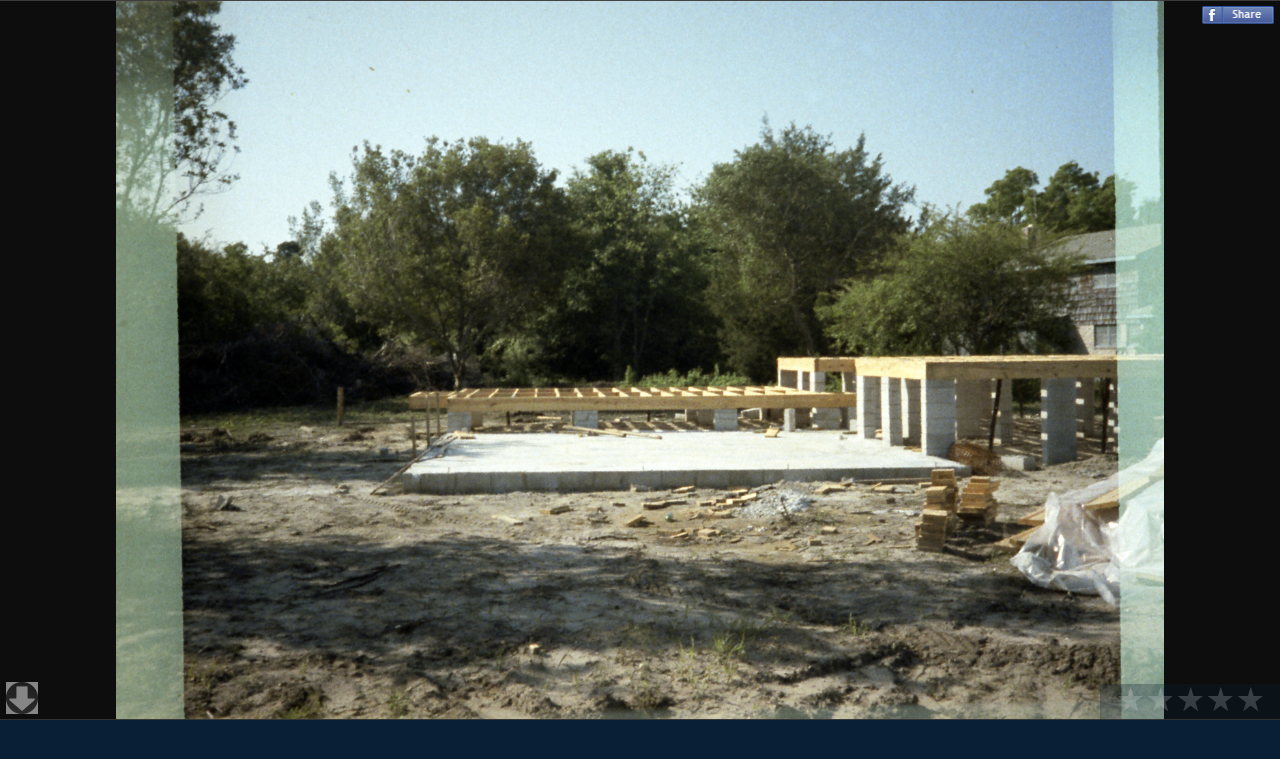

--- FILE ---
content_type: text/html; charset=UTF-8
request_url: https://photosfrommyfather.com/1970s-DC-Harbor-Place-Misc-7.html?g=3&i=52
body_size: 13674
content:
<!doctype html>
<!--[if lt IE 7]> <html class="no-js lt-ie9 lt-ie8 lt-ie7" lang="en"> <![endif]-->
<!--[if IE 7]>    <html class="no-js lt-ie9 lt-ie8" lang="en"> <![endif]-->
<!--[if IE 8]>    <html class="no-js lt-ie9" lang="en"> <![endif]-->
<!--[if gt IE 8]><!--> <html class="no-js" lang="en"> <!--<![endif]-->
<head>
	<meta charset="utf-8">
<!--	<meta http-equiv="X-UA-Compatible" content="IE=edge,chrome=1"> -->
<title>1970s DC Harbor Place Misc — January 1970 — Photography of Thomas Lee Read</title>
<meta name="keywords" content="photography read charleston archive">
<meta name="description" content="">
<meta name="viewport" content="width=device-width, initial-scale=1.0">
<meta name="format-detection" content="telephone=no">
<base href="/">
<link rel="stylesheet" href="style.css?d=1502569313">
<link rel="stylesheet" href="scripts/swipebox.min.css">
<link rel="stylesheet" href="scripts/jquery.tagit.css">
<link rel="stylesheet" href="//ajax.googleapis.com/ajax/libs/jqueryui/1.10.1/themes/flick/jquery-ui.min.css">
<script src="//ajax.googleapis.com/ajax/libs/jquery/1.10.2/jquery.min.js"></script>
<script src="//ajax.googleapis.com/ajax/libs/jqueryui/1.10.3/jquery-ui.min.js"></script>
<script src="scripts/jquery.swipebox.min.js"></script>
<script src="scripts/jquery.cookie.js"></script>
<script src="scripts/tag-it.min.js"></script>
<script src="scripts/jquery.lazyload.min.js"></script>
<script src="scripts/scripts.js?d=1567378179"></script>
</head>
<body id="page_7" class="tmpl-0 content_before wrapper_after">
<script>
  (function(i,s,o,g,r,a,m){i['GoogleAnalyticsObject']=r;i[r]=i[r]||function(){
  (i[r].q=i[r].q||[]).push(arguments)},i[r].l=1*new Date();a=s.createElement(o),
  m=s.getElementsByTagName(o)[0];a.async=1;a.src=g;m.parentNode.insertBefore(a,m)
  })(window,document,'script','//www.google-analytics.com/analytics.js','ga');

  ga('create', 'UA-394992-78', 'photosfrommyfather.com');
  ga('require', 'displayfeatures');
  ga('send', 'pageview');

</script>
<!--[if lt IE 7]><p class=chromeframe>Your browser is <em>ancient!</em> <a href="http://browsehappy.com/">Upgrade to a different browser</a> or <a href="http://www.google.com/chromeframe/?redirect=true">install Google Chrome Frame</a> to experience this site.</p><![endif]-->
<div id="wrapper" class="group">
<div id="content_before">
<div class="main_block"><ul id="wrap_1" class="nav ct_510"><li id="node_4" class="n0 t98"><div class="user_content"><h1><a href="../">Photography of Thomas Lee Read</a></h1></div></li><li id="node_11" class="n1 t0"><a href="All-Photo-Sets-11.html" title="All Photo Sets">All Photo Sets</a></li><li id="node_13" class="n2 t0"><a href="Video-13.html" title="Video">Video</a></li><li id="node_12" class="n3 t98"><form action="Results" method="get"><input id="search" name="term" size="20" type="text" placeholder="search" value="" /></form></li><li id="node_9" class="n508 t98"><p id="current">January 1, 1970 — 1970s DC Harbor Place Misc</p><a href="New-Years-Party-7.html?g=181#content" id="prev" title="New Years Party">&lt; Prev</a><a href="Misc-Portraits-7.html?g=242#content" id="next" title="Misc Portraits">Next &gt;</a><div id="buttons"><a href="#" id="login">Login</a></div>
</li><li id="node_8" class="n509 t98"><a class="fb-share-button" href="https://www.facebook.com/sharer/sharer.php?u=//photosfrommyfather.com/1970s-DC-Harbor-Place-Misc-7.html?g=3&i=52" onclick="window.open(this.href,'fbshare','width=600,height=500');return false;"><img src="images/facebook-share.png" alt="Share on Facebook"></a></li></ul></div>
</div>
<div id="container"><div id="content">

<div id="gallery" data-gid="3" data-name="1970s DC Harbor Place Misc" data-group_date="1/1/1970"><a href="images/1536/001/1970s_DC_Harbor_Place_Misc/04220_tn_13acpgana25577.jpg" class="sw" title=""><img src="images/trans.png" data-original="images/288/001/1970s_DC_Harbor_Place_Misc/04220_tn_13acpgana25577.jpg" class="lazy" id="img_45" alt="" width="211" height="160" data-n="0" data-id="45" data-rid="45" data-gid="3" data-location="" data-rating="0" data-date_taken="" data-tags=""></a>
<a href="images/1536/001/1970s_DC_Harbor_Place_Misc/04221_tn_13acpgana25578.jpg" class="sw" title=""><img src="images/trans.png" data-original="images/288/001/1970s_DC_Harbor_Place_Misc/04221_tn_13acpgana25578.jpg" class="lazy" id="img_46" alt="" width="241" height="160" data-n="1" data-id="46" data-rid="46" data-gid="3" data-location="" data-rating="0" data-date_taken="" data-tags=""></a>
<a href="images/1536/001/1970s_DC_Harbor_Place_Misc/04222_tn_13acpgana25579_r.jpg" class="sw" title=""><img src="images/trans.png" data-original="images/288/001/1970s_DC_Harbor_Place_Misc/04222_tn_13acpgana25579_r.jpg" class="lazy" id="img_47" alt="" width="235" height="160" data-n="2" data-id="47" data-rid="47" data-gid="3" data-location="" data-rating="0" data-date_taken="" data-tags=""></a>
<a href="images/1536/001/1970s_DC_Harbor_Place_Misc/04223_tn_13acpgana25580.jpg" class="sw" title=""><img src="images/trans.png" data-original="images/288/001/1970s_DC_Harbor_Place_Misc/04223_tn_13acpgana25580.jpg" class="lazy" id="img_48" alt="" width="224" height="160" data-n="3" data-id="48" data-rid="48" data-gid="3" data-location="" data-rating="0" data-date_taken="" data-tags=""></a>
<a href="images/1536/001/1970s_DC_Harbor_Place_Misc/04224_tn_13acpgana25581.jpg" class="sw" title=""><img src="images/trans.png" data-original="images/288/001/1970s_DC_Harbor_Place_Misc/04224_tn_13acpgana25581.jpg" class="lazy" id="img_49" alt="" width="207" height="160" data-n="4" data-id="49" data-rid="49" data-gid="3" data-location="" data-rating="0" data-date_taken="" data-tags=""></a>
<a href="images/1536/001/1970s_DC_Harbor_Place_Misc/04225_tn_13acpgana25582_r.jpg" class="sw" title=""><img src="images/trans.png" data-original="images/288/001/1970s_DC_Harbor_Place_Misc/04225_tn_13acpgana25582_r.jpg" class="lazy" id="img_50" alt="" width="240" height="160" data-n="5" data-id="50" data-rid="50" data-gid="3" data-location="" data-rating="0" data-date_taken="" data-tags=""></a>
<a href="images/1536/001/1970s_DC_Harbor_Place_Misc/04226_tn_13acpgana25583_r.jpg" class="sw" title=""><img src="images/trans.png" data-original="images/288/001/1970s_DC_Harbor_Place_Misc/04226_tn_13acpgana25583_r.jpg" class="lazy" id="img_51" alt="" width="231" height="160" data-n="6" data-id="51" data-rid="51" data-gid="3" data-location="" data-rating="0" data-date_taken="" data-tags=""></a>
<a href="images/1536/001/1970s_DC_Harbor_Place_Misc/04227_tn_13acpgana25584_r.jpg" class="sw current" title=""><img src="images/trans.png" data-original="images/288/001/1970s_DC_Harbor_Place_Misc/04227_tn_13acpgana25584_r.jpg" class="lazy" id="img_52" alt="" width="232" height="160" data-n="7" data-id="52" data-rid="52" data-gid="3" data-location="" data-rating="0" data-date_taken="" data-tags=""></a>
<a href="images/1536/001/1970s_DC_Harbor_Place_Misc/04228_tn_13acpgana25585_r.jpg" class="sw" title=""><img src="images/trans.png" data-original="images/288/001/1970s_DC_Harbor_Place_Misc/04228_tn_13acpgana25585_r.jpg" class="lazy" id="img_53" alt="" width="246" height="160" data-n="8" data-id="53" data-rid="53" data-gid="3" data-location="" data-rating="0" data-date_taken="" data-tags=""></a>
<a href="images/1536/001/1970s_DC_Harbor_Place_Misc/04229_tn_13acpgana25586_r.jpg" class="sw" title=""><img src="images/trans.png" data-original="images/288/001/1970s_DC_Harbor_Place_Misc/04229_tn_13acpgana25586_r.jpg" class="lazy" id="img_54" alt="" width="229" height="160" data-n="9" data-id="54" data-rid="54" data-gid="3" data-location="" data-rating="0" data-date_taken="" data-tags=""></a>
<a href="images/1536/001/1970s_DC_Harbor_Place_Misc/04230_tn_13acpgana25587_r.jpg" class="sw" title=""><img src="images/trans.png" data-original="images/288/001/1970s_DC_Harbor_Place_Misc/04230_tn_13acpgana25587_r.jpg" class="lazy" id="img_55" alt="" width="223" height="160" data-n="10" data-id="55" data-rid="55" data-gid="3" data-location="" data-rating="0" data-date_taken="" data-tags=""></a>
<a href="images/1536/001/1970s_DC_Harbor_Place_Misc/04231_tn_13acpgana25588_r.jpg" class="sw" title=""><img src="images/trans.png" data-original="images/288/001/1970s_DC_Harbor_Place_Misc/04231_tn_13acpgana25588_r.jpg" class="lazy" id="img_56" alt="" width="229" height="160" data-n="11" data-id="56" data-rid="56" data-gid="3" data-location="" data-rating="0" data-date_taken="" data-tags=""></a>
<a href="images/1536/001/1970s_DC_Harbor_Place_Misc/04232_tn_13acpgana25589.jpg" class="sw" title=""><img src="images/trans.png" data-original="images/288/001/1970s_DC_Harbor_Place_Misc/04232_tn_13acpgana25589.jpg" class="lazy" id="img_57" alt="" width="202" height="160" data-n="12" data-id="57" data-rid="57" data-gid="3" data-location="" data-rating="0" data-date_taken="" data-tags=""></a>
<a href="images/1536/001/1970s_DC_Harbor_Place_Misc/04233_tn_13acpgana25590_r.jpg" class="sw" title=""><img src="images/trans.png" data-original="images/288/001/1970s_DC_Harbor_Place_Misc/04233_tn_13acpgana25590_r.jpg" class="lazy" id="img_58" alt="" width="107" height="160" data-n="13" data-id="58" data-rid="58" data-gid="3" data-location="" data-rating="0" data-date_taken="" data-tags=""></a>
<a href="images/1536/001/1970s_DC_Harbor_Place_Misc/04234_tn_13acpgana25591_r.jpg" class="sw" title=""><img src="images/trans.png" data-original="images/288/001/1970s_DC_Harbor_Place_Misc/04234_tn_13acpgana25591_r.jpg" class="lazy" id="img_59" alt="" width="226" height="160" data-n="14" data-id="59" data-rid="59" data-gid="3" data-location="" data-rating="0" data-date_taken="" data-tags=""></a>
<a href="images/1536/001/1970s_DC_Harbor_Place_Misc/04235_tn_13acpgana25592_r.jpg" class="sw" title=""><img src="images/trans.png" data-original="images/288/001/1970s_DC_Harbor_Place_Misc/04235_tn_13acpgana25592_r.jpg" class="lazy" id="img_60" alt="" width="230" height="160" data-n="15" data-id="60" data-rid="60" data-gid="3" data-location="" data-rating="0" data-date_taken="" data-tags=""></a>
<a href="images/1536/001/1970s_DC_Harbor_Place_Misc/04236_tn_13acpgana25593_r.jpg" class="sw" title=""><img src="images/trans.png" data-original="images/288/001/1970s_DC_Harbor_Place_Misc/04236_tn_13acpgana25593_r.jpg" class="lazy" id="img_61" alt="" width="236" height="160" data-n="16" data-id="61" data-rid="61" data-gid="3" data-location="" data-rating="0" data-date_taken="" data-tags=""></a>
<a href="images/1536/001/1970s_DC_Harbor_Place_Misc/04237_tn_13acpgana25594_r.jpg" class="sw" title=""><img src="images/trans.png" data-original="images/288/001/1970s_DC_Harbor_Place_Misc/04237_tn_13acpgana25594_r.jpg" class="lazy" id="img_62" alt="" width="237" height="160" data-n="17" data-id="62" data-rid="62" data-gid="3" data-location="" data-rating="0" data-date_taken="" data-tags=""></a>
<a href="images/1536/001/1970s_DC_Harbor_Place_Misc/04238_tn_13acpgana25595_r.jpg" class="sw" title=""><img src="images/trans.png" data-original="images/288/001/1970s_DC_Harbor_Place_Misc/04238_tn_13acpgana25595_r.jpg" class="lazy" id="img_63" alt="" width="237" height="160" data-n="18" data-id="63" data-rid="63" data-gid="3" data-location="" data-rating="0" data-date_taken="" data-tags=""></a>
<a href="images/1536/001/1970s_DC_Harbor_Place_Misc/04239_tn_13acpgana25596.jpg" class="sw" title=""><img src="images/trans.png" data-original="images/288/001/1970s_DC_Harbor_Place_Misc/04239_tn_13acpgana25596.jpg" class="lazy" id="img_64" alt="" width="209" height="160" data-n="19" data-id="64" data-rid="64" data-gid="3" data-location="" data-rating="0" data-date_taken="" data-tags=""></a>
<a href="images/1536/001/1970s_DC_Harbor_Place_Misc/04240_tn_13acpgana25597.jpg" class="sw" title=""><img src="images/trans.png" data-original="images/288/001/1970s_DC_Harbor_Place_Misc/04240_tn_13acpgana25597.jpg" class="lazy" id="img_65" alt="" width="237" height="160" data-n="20" data-id="65" data-rid="65" data-gid="3" data-location="" data-rating="0" data-date_taken="" data-tags=""></a>
<a href="images/1536/001/1970s_DC_Harbor_Place_Misc/04241_tn_13acpgana25598_r.jpg" class="sw" title=""><img src="images/trans.png" data-original="images/288/001/1970s_DC_Harbor_Place_Misc/04241_tn_13acpgana25598_r.jpg" class="lazy" id="img_66" alt="" width="220" height="160" data-n="21" data-id="66" data-rid="66" data-gid="3" data-location="" data-rating="0" data-date_taken="" data-tags=""></a>
<a href="images/1536/001/1970s_DC_Harbor_Place_Misc/04242_tn_13acpgana25599_r.jpg" class="sw" title=""><img src="images/trans.png" data-original="images/288/001/1970s_DC_Harbor_Place_Misc/04242_tn_13acpgana25599_r.jpg" class="lazy" id="img_67" alt="" width="235" height="160" data-n="22" data-id="67" data-rid="67" data-gid="3" data-location="" data-rating="0" data-date_taken="" data-tags=""></a>
<a href="images/1536/001/1970s_DC_Harbor_Place_Misc/04243_tn_13acpgana25600_r.jpg" class="sw" title=""><img src="images/trans.png" data-original="images/288/001/1970s_DC_Harbor_Place_Misc/04243_tn_13acpgana25600_r.jpg" class="lazy" id="img_68" alt="" width="237" height="160" data-n="23" data-id="68" data-rid="68" data-gid="3" data-location="" data-rating="0" data-date_taken="" data-tags=""></a>

<p class="clear">&nbsp;</p>
</div>
</div>
</div>
</div>
<div id="wrapper_after">
<div class="main_block"><ul id="wrap_5" class="ct_1"><li id="node_6" class="n0 t98 last"><div class="user_content"><p class="center">&copy; Copyright 2016, The Estate of Thomas Lee Read, Sr.<br />All Rights Reserved. No Images May be Re-Used or Re-Destributed Without Written Permission.</p></div></li></ul></div>
</div>
</body>
</html>


--- FILE ---
content_type: text/css; charset=utf-8
request_url: https://photosfrommyfather.com/style.css?d=1502569313
body_size: 16454
content:
/* reset stylesheet defaults */
/* HTML5 Boilerplate  */

article, aside, details, figcaption, figure, footer, header, hgroup, nav, section { display: block; *zoom: 1; }
audio, canvas, video { display: inline-block; *display: inline; *zoom: 1; }
audio:not([controls]) { display: none; }
[hidden] { display: none; }

html { font-size: 100%; -webkit-text-size-adjust: 100%; -ms-text-size-adjust: 100%; }
html, button, input, select, textarea { font-family: "Lucida Grande", sans-serif; color: #222; }
body { margin: 0; font-size: 0.875em; line-height: 1.4; }

a {color: #eee }
a:visited {}
a:hover { color: #fff }
a:focus {}
a:hover, a:active { outline: 0; }
abbr[title] { border-bottom: 1px dotted; }
b, strong { font-weight: bold; }
blockquote { margin: 1em 40px; }
dfn { font-style: italic; }
hr { display: block; height: 1px; border: 0; border-top: 1px solid #ccc; margin: 1em 0; padding: 0; }
ins { background: #ff9; color: #000; text-decoration: none; }
mark { background: #ff0; color: #000; font-style: italic; font-weight: bold; }
pre, code, kbd, samp { font-family: monospace, serif; _font-family: 'courier new', monospace; font-size: 1em; }
pre { white-space: pre; white-space: pre-wrap; word-wrap: break-word; }

q { quotes: none; }
q:before, q:after { content: ""; content: none; }
small { font-size: 85%; }
sub, sup { font-size: 75%; line-height: 0; position: relative; vertical-align: baseline; }
sup { top: -0.5em; }
sub { bottom: -0.25em; }

ul, ol { margin: 1em 0; padding: 0 0 0 2em; }
dd { margin: 0 0 0 2em; }
nav ul, nav ol { list-style: none; list-style-image: none; margin: 0; padding: 0; }

img { border: 0; -ms-interpolation-mode: bicubic; vertical-align: middle; }
svg:not(:root) { overflow: hidden; }
figure { margin: 0; }

form { margin: 0; }
fieldset { border: 0; margin: 0; padding: 0; }

label { cursor: pointer; }
legend { border: 0; *margin-left: -7px; padding: 0; white-space: normal; }
button, input, select, textarea { font-size: 100%; margin: 0; vertical-align: baseline; *vertical-align: middle; }
button, input { line-height: normal; }
button, input[type="button"], input[type="reset"], input[type="submit"] { cursor: pointer; -webkit-appearance: button; *overflow: visible; }
button[disabled], input[disabled] { cursor: default; }
input[type="checkbox"], input[type="radio"] { box-sizing: border-box; padding: 0; *width: 13px; *height: 13px; }
input[type="search"] { -webkit-appearance: textfield; -moz-box-sizing: content-box; -webkit-box-sizing: content-box; box-sizing: content-box; }
input[type="search"]::-webkit-search-decoration, input[type="search"]::-webkit-search-cancel-button { -webkit-appearance: none; }
button::-moz-focus-inner, input::-moz-focus-inner { border: 0; padding: 0; }
textarea { overflow: auto; vertical-align: top; resize: vertical; }
input:valid, textarea:valid {  }
input:invalid, textarea:invalid { background-color: #f0dddd; }

table { border-collapse: collapse; border-spacing: 0; }
td { vertical-align: top; }

.group:after {
    content: ".";
    display: block;
    height: 0;
    clear: both;
    visibility: hidden;
}

.chromeframe { margin: 0.2em 0; background: #ccc; color: black; padding: 0.2em 0; }

/* END reset stylesheet defaults */

/* START OF SITE SPECIFIC CUSTOMIZATIONS */


body {
	color: #333;
 	background-color: #091f35;
	position: relative;
	font-family: 'Lucida Grande', 'Lucida Sans Unicode', verdana, sans-serif;
}

#wrapper {
	position: relative;
	margin: 0 auto;
	padding: 0;
}

div, ul, li {
	position: relative;
	*zoom: 1;
}

#content_before {
	position: fixed;
	z-index: 100;
}

#content_before:after {
    content: ".";
    display: block;
    height: 0;
    clear: both;
    visibility: hidden;
}

#container {
	z-index: 10;
	background-color: #e5e8ec;
}

#container:after {
    content: ".";
    display: block;
    height: 0;
    clear: both;
    visibility: hidden;
}

#content_left {
	overflow: hidden;
	z-index: 100;
}

#content_left:after {
    content: ".";
    display: block;
    height: 0;
    clear: both;
    visibility: hidden;
}

#content_right {
	overflow: hidden;
	z-index: 100;
}

#content_right:after {
    content: ".";
    display: block;
    height: 0;
    clear: both;
    visibility: hidden;
}

#content {
	z-index: 10;
}

#content:after {
    content: ".";
    display: block;
    height: 0;
    clear: both;
    visibility: hidden;
}

body.content_left #content {
}

body.content_right #content {}

body.content_both #content {}

#content_first {}

#content_last {}

#content_last:after {
    content: ".";
    display: block;
    height: 0;
    clear: both;
    visibility: hidden;
}

#content_after {
	clear: both;
}

#content_after:after {
    content: ".";
    display: block;
    height: 0;
    clear: both;
    visibility: hidden;
}

#wrapper_after {
	margin: 0 auto;
}

#wrapper_after:after {
    content: ".";
    display: block;
    height: 0;
    clear: both;
    visibility: hidden;
}

#content h1, #content h2, #content h3 {
	margin: 0 0 0.35em 0;
	line-height: 1.4em;
}

h1 {
	font-size: 1.5em;
}

h2 {
	font-size: 1.3em;
}

h3 {
	font-size: 1.1em;
}

#content p, #content blockquote {
	margin: 0 0 1em 0;
	padding: 0;
	color: #eee;
}

#content blockquote {
	padding-right: 2em;
	padding-left: 2em;
	font-style: italic;
}

#content ul {
	list-style-type: disc;
}

#content li {
}

#content li ul {
}

#content li ul li {
	list-style-type: circle;
}

#content_left p, #content_left p, #content_after p {
	padding-bottom: 0;
	line-height: 1.4;
}

#content_left ul {
	margin-left: 0;
	list-style: none;
	padding-bottom: 0;
}

#content_left li {
	padding-bottom: 0.5em;
	line-height: 1.4;
}

.hide {
	display: none;
}

.left {
	float: left;
	padding-right: 16px;
	padding-bottom: 8px;
}

.right {
	float: right;
	padding-left: 16px;
	padding-bottom: 8px;
}

.center {
	text-align: center;
}

.clear {
	clear: both;
	padding-top: 1.5em;
}

.error {
	color: #F00;
}

#wrapper #content p.el_last {
	float: none;
	clear: both;
	margin: 0;
	padding: 0;
	font-size: 1px;
	line-height: 1px;
}

form ul {
	padding: 0;
	list-style: none;
}

form li {
	display: block;
	padding: 0;
}

dt, dd {
}

fieldset {
	display: block;
	margin: 0;
	padding: 0;
	border: none;
}

form.contact {
	background-color: #ddd;
	border: 3px solid #e5e8ec;
	outline: 1px solid #999;
	padding: 12px;
	width: 500px;
	margin: 0 auto 20px 0;
}

form.contact fieldset {
	position: relative;
	width: 500px;
	margin: 10px auto 20px 0;
	padding: 0;
}

form.contact fieldset h2 {
	padding: 0;
}

form.contact fieldset p {
	font-size: 0.8em;
	font-style: italic;
	margin: 0.5em 0 0 0;
}

form fieldset li h3, form fieldset li p {
	padding: 0;
	margin: 0 0 0.375em 0;
}

form fieldset li h4 {
	color: #091f35;
	margin-bottom: 0.5em;
}

form.contact ul, form.contact ul li {
	display: block;
	clear: both;
	list-style: none;
	padding-top: 0.4em;
	padding-bottom: 0.4em;
}

form.contact label {
	display: inline-block;
	*display: block;
	*float: left;
	vertical-align: baseline;
	width: 144px;
	font-weight: bold;
}

form.contact td label {
	*display: inline-block;
	*float: none;
}

form.contact ul li.csz, form.contact ul li.csz label {
	display: inline-block;
	float: none;
	width: auto;
	padding-top: 0.5em;
	padding-bottom: 0.5em;
}

form.contact ul li.stack {
	padding-top: 1em;
}

form.contact ul li.stack input {
	margin-left: 1em;
}

form.contact ul li.stack label {
	display: block;
	float: none;
	width: auto;
	padding-bottom: 0.5em;
}

form.contact ul li.textblock label {
	display: block;
	float: none;
	width: auto;
}

video {
	display: block;
	margin: 12px auto;
}

/* TOP MENUS AND DIRECTIONALS */
#content_before {
	top: 0;
	width: 100%;
	background-color: #091f35;
}

#wrap_1 {
	display: block;
	list-style: none;
	top: 0;
	width: 100%;
	margin: 0;
	padding: 0;
	background-color: #091f35;
}

#wrap_1 li {
	list-style: none;
	display: inline-block;
	margin: 0;
	padding: 0;
	font-size: 1.4em;
}

li#node_4 {
	display: block;
}

#wrap_1 h1 {
	margin: 0;
	padding: 0;
	font-size: 1.2em;
	height: 1.6em;
	line-height: 1.6em;
	text-align: center;
	font-family: 'Lucida Grande', 'Lucida Sans Unicode', verdana, sans-serif;
	color: #091f35;
	background-color: #e5e8ec;
}

#wrap_1 h1 a {
	color: #091f35;
}

#wrap_1 a {
	text-decoration: none;
	padding: 6px 18px;
}

#wrap_1 a:hover {
	text-decoration: underline;
}

#node_8 {
	position: absolute;
	top: 6px;
	right: 18px;
}

#node_9 p, #node_9 a, #node_9 div {
	display: inline-block;
	margin: 0;
	padding: 0;
	color: #e5e8ec;
}

#node_9 a {
	color: #e5e8ec;
	padding: 6px 18px;
}

#node_9 p {
	font-weight: bold;
}

.tmpl-99 #buttons {
	display: none;
}

#buttons form {
	position: absolute;
	top: 3em;
	right: 24px;
	width: 144px;
	padding: 6px;
	background-color: #eee;
	border: 1px solid #666;
	outline: 6px solid #ddd;
	font-size: 0.85em;
}

#buttons form label, #buttons form input {
	display: block;
	width: 90%;
	margin: 3px auto;
}

#buttons form a {
	display: block;
	text-align: center;
	color: #666;
	text-decoration: none;
	font-size: 0.85em;
}

#search {
	font-size: 0.8em;
	margin: 0 18px;
}
#node_12 p {
margin: 0;
padding: 0;
}
/* FOOTER */

#wrapper_after {
	border-top: 1px solid #999;
	color: #e5e8ec;
	background-color: #091f35;
}

#wrapper_after ul, #wrapper_after li {
	display: block;
	list-style: none;
	margin: 0;
	padding: 0;
}

/* MAIN PAGE STYLES */

#content {
	margin: 3px;
	padding-top: 2.8em;
}

#content a {
	color: #e5e8ec;
	text-decoration: none;
}

#content a:hover {
	color: #eee;
	text-decoration: underline;
}

#gallery {
	z-index: 150;
}

#gallery>a {
	position: relative;
	display: block;
	float: left;
	margin: 3px;
	color: #e5e8ec;
	background-color: #DDD;
	text-decoration: none;
	font-weight: normal;
	overflow: hidden;
}

#gallery>a i {
	display: block;
	position: absolute;
	top: 3px;
	left: 3px;
	color: #e5e8ec;
	font-style: normal;
	font-weight: bold;
	text-shadow: 1px 1px 3px #091f35;
}

#gallery>a:hover {
	color: #e5e8ec;
	text-decoration: none;
}

#gallery a.hidden {
	display: none;
}

#gallery a.unhidden {
	opacity: 0.5;
}

#gallery img {
	position: relative;
	top: 0;
	left: 0;
	display: block;
	height: 160px;
}

#gallery img.lazy {
	background: transparent url(images/loading.gif) center center no-repeat;
}

#gallery div.fb-share-button {
	position: absolute;
	top: -40px;
	left: 0;
}

#gallery.selecting {
	margin-left: 216px;
}

#gallery.selecting a:hover {
	outline: 3px solid #FF0;
}

#gallery.selecting a.selected {
	outline: 3px solid #0F0;
	opacity: 0.5;
}

#edit_forms {
	position: fixed;
	left: 0;
	top: 0;
	width: 216px;
	display: block;
	z-index: 300;
	font-size: 0.85em;
	background-color: #666;
	height: 100%;
	overflow: scroll;
}

#edit_forms fieldset {
	display: block;
	width: auto;
	background-color: #EEE;
	padding: 6px;
	margin: 3px;
	z-index: 300;
	border: 1px solid #e5e8ec;
}

#edit_forms ul#tags {
	margin: 0;
}

#edit_forms div.radios {
	margin: 6px 0;
	clear: both;
}

#edit_forms div.radios label {
	margin-top: 0;
}

#edit_forms label, #edit_forms input, #edit_forms textarea {
	display: block;
	width: 95%;
	height: auto;
}

#edit_forms label {
	font-weight: bold;
	margin-top: 6px;
}

#edit_forms label input {
	display: inline;
	width: auto;
	margin-right: 3px;
	vertical-align: baseline;
}

#edit_forms div.radios label, #edit_forms div.radios input {
	display: inline-block;
	width: auto;
	vertical-align: middle;
}

#edit_forms input[type=submit], #edit_forms input[type=button] {
	margin: 12px 6px 0 0;
}

#edit_forms h2 span.discl {
	width: 0;
	height: 0;
	margin: 0 6px 0 0;
	border-right: 6px solid transparent;
	border-left: 6px solid transparent;
	border-top: 8px solid #333;
	border-bottom: 0;
	display: inline-block;
	vertical-align: baseline;
}

#edit_forms .closed h2 span.discl {
	width: 0; 
	height: 0; 
	margin: 0 6px 0 0;
	border-top: 6px solid transparent;
	border-bottom: 6px solid transparent;
	border-left: 8px solid #333;
	border-right: 0;
	display: inline-block;
	vertical-align: baseline;
}

#edit_forms .closed div, #edit_forms .closed label, #edit_forms .closed ul, #edit_forms .closed input, #edit_forms .closed textarea {
	display: none;
}

#ratings img {
	display: inline-block;
	height: 20px;
}

#swipebox-slider .ratings {
	position: absolute;
	bottom: 0;
	right: 0;
	padding: 0 0 6px 0;
	width: 180px;
	height: 30px;
	clear: both;
	overflow: hidden;
}

#swipebox-slider .ratings label {
	margin-top: 0;
}

#swipebox-slider .obg {
	position: absolute;
	top: 0;
	left: 0;
	width: 100%;
	height: 100%;
	background-color: #091f35;
	opacity: 0.3;
}

#swipebox-slider .ratings img {
	display: inline;
	width: 23px;
	height: 20px;
}

#swipebox-slider .ratings img.rating_0 {
	background-color: #000;
	min-height: 100%;
}

#swipebox-slider div.fb-share-button {
	position: absolute;
	display: block;
	height: 20px;
	width: 72px;
 	top: 6px;
	right: 6px;
}

#swipebox-slider div.download {
	position: absolute;
	left: 6px;
	bottom: 6px;
	width: 32px;
}
#swipebox-slider div.download a {
	display: block;
}
#swipebox-slider div.download a img {
	width: 100%;
	background-color: #fff;
	opacity: 0.5;
}

/* Home Page */

/* ********************************************************** */
/* ********************************************************** */
/* ************ HIDE AS SCRIPT EXECUTES ********************* */
/* ********************************************************** */
/* ********************************************************** */
/* ********************************************************** */

.js .searchBar {
	display: none;
}

/* 404 Page Style */

div.info404 {
	background-color: #EEE;
	padding: 10px;
	margin: 20px;
	box-shadow: 2px 2px 8px #666;
}

/* Styles for Mobile */

@media only screen and (max-width: 600px) {
	#content_before {
		position: relative;
	}
	#wrap_1 li {
		display: block;
	}
	#wrap_1 h1 {
		height: auto;
		min-height: 40px;
		line-height: 1.2em;
		padding-right: 86px;
		padding-left: 6px;
		font-size: 1em;
		text-align: left;
	}
	#wrap_1 a {
		display: block;
		padding: 0 12px;
		line-height: 44px;
		min-height: 44px;
	}
	#wrap_1 h1 a, #node_8 a {
		padding: 0;
		line-height: 1.2em;
	}
	#node_9 {
		float: none;
	}
	#prev {
		float: left;
	}
	#next {
		float: right;
	}
	#node_9 p, #node_9 a, #node_9 div {
		display: block;
		margin: 0;
		padding: 0 12px;
		line-height: 44px;
		min-height: 44px;
		text-align: center;
	}
	#node_9 p {
		line-height: 1.2em;
		min-height: 0;
	}
	#photo_sets {
		top: 6.3em;
		max-width: 95%;
	}
	.tmpl-99 #photo_sets {
		top: 3em;
	}
	div#buttons {
		display: none;
	}
	#node_8 {
		right: 6px;
	}
	#content {
		padding-top: 3px;
	}
	video {
		width: 100%;
		height: auto;
	}
}

/* ===================== STYLES FOR OLD IE BROWSERS ==================== */



/* ================= END OF STYLES FOR OLD IE BROWSERS ==================== */


/* ==|== non-semantic helper classes ========================================
   Please define your styles before this section.
   ========================================================================== */
.ir { display: block; border: 0; text-indent: -999em; overflow: hidden; background-color: transparent; background-repeat: no-repeat; text-align: left; direction: ltr; *line-height: 0; }
.ir br { display: none; }
.hidden { display: none !important; visibility: hidden; }
.visuallyhidden { border: 0; clip: rect(0 0 0 0); height: 1px; margin: -1px; overflow: hidden; padding: 0; position: absolute; width: 1px; }
.visuallyhidden.focusable:active, .visuallyhidden.focusable:focus { clip: auto; height: auto; margin: 0; overflow: visible; position: static; width: auto; }
.invisible { visibility: hidden; }
.clearfix:before, .clearfix:after { content: ""; display: table; }
.clearfix:after { clear: both; }
.clearfix { *zoom: 1; }

@media print {
  * { background: transparent !important; color: black !important; box-shadow:none !important; text-shadow: none !important; filter:none !important; -ms-filter: none !important; }
  a, a:visited { text-decoration: underline; }
  a[href]:after { content: " (" attr(href) ")"; }
  abbr[title]:after { content: " (" attr(title) ")"; }
  .ir a:after, a[href^="javascript:"]:after, a[href^="#"]:after { content: ""; }
  pre, blockquote { border: 1px solid #999; page-break-inside: avoid; }
  thead { display: table-header-group; }
  tr, img { page-break-inside: avoid; }
  img { max-width: 100% !important; }
  @page { margin: 0.5cm; }
  p, h2, h3 { orphans: 3; widows: 3; }
  h2, h3 { page-break-after: avoid; }
}


--- FILE ---
content_type: text/plain
request_url: https://www.google-analytics.com/j/collect?v=1&_v=j102&a=1217681196&t=pageview&_s=1&dl=https%3A%2F%2Fphotosfrommyfather.com%2F1970s-DC-Harbor-Place-Misc-7.html%3Fg%3D3%26i%3D52&ul=en-us%40posix&dt=1970s%20DC%20Harbor%20Place%20Misc%20%E2%80%94%20January%201970%20%E2%80%94%20Photography%20of%20Thomas%20Lee%20Read&sr=1280x720&vp=1280x720&_u=IGBAgAABAAAAACAAI~&jid=482016743&gjid=526857996&cid=544002320.1769207292&tid=UA-394992-78&_gid=2124075099.1769207292&_slc=1&z=2080050235
body_size: -452
content:
2,cG-K9B7H9Z12M

--- FILE ---
content_type: application/javascript; charset=utf-8
request_url: https://photosfrommyfather.com/scripts/scripts.js?d=1567378179
body_size: 30097
content:
var login_failed = "";

var photoVars = {
	drawerOpen : false,
	editing : false,
	editing_title : "",
	selecting : false,
	selecting_title : "",
	numImages : 0,
	resizing : "",
	select_warning : 0,
	tags : "",
	form_changed : false,
	form_data : ""
}

$(document).ready(function(){
	if ( /Mobile/i.test(navigator.userAgent) ) {
		photoVars.is_mobile = true;
	} else {
		photoVars.is_mobile = false;
	}
	if ( $("#content_before").css("position") == "fixed" ) {
		$("#content").css("padding-top",$("#content_before").height());
		$("#content").css("min-height",$(window).height()-($("#content_before").height()+$("#wrapper_after").height()));
	}
	$("img").each(function(){photoVars.numImages++;});
	tools.sizeImagesToFitRowWidth();
	$("img.lazy").lazyload();
	if ( photoVars.is_mobile ) {
		$("#photo_sets ul").height(Math.floor($(window).height()));
		$("#photo_sets h2").bind("touchend",function(e){
			if ( photoVars.drawerOpen ) {
				$("#photo_sets").height("2.2em");
				$("#photo_sets").width("144px");
				$("#photo_sets ul").scrollTop(0);
			} else {
				$("#photo_sets").width("auto");
				var ul_height = $("#photo_sets ul").height() + $("#photo_sets h2").height();
				if ( $("#photo_sets a.current").length ) {
					$("#photo_sets ul").scrollTop($("#photo_sets a.current").parent().position().top );
				}
				$("#photo_sets").animate({height:ul_height},250);
			}
			photoVars.drawerOpen = !photoVars.drawerOpen;
		});
	} else
	{
		$("#photo_sets ul").height(Math.floor($(window).height()*0.75));
		$("#photo_sets").hover(function(){
			if ( $("#photo_sets a.current").length ) {
				$("#photo_sets ul").scrollTop($("#photo_sets a.current").parent().position().top );
			}
			$("#photo_sets").width("auto");
			var ul_height = $("#photo_sets ul").height() + $("#photo_sets h2").height();
			$("#photo_sets").animate({height:ul_height},250);
		},
		function(){
			$("#photo_sets").height("2.2em");
			$("#photo_sets").width("144px");
			$("#photo_sets ul").scrollTop(0);
		});
	}
	tools.applySwipebox();
	if ( $("#gallery").length ) {
		$(document).keydown(function(e) {
			if ( $("#swipebox-slider").length || $("#edit_forms").length ) { return }
			switch(e.which) {
				case 37: // left
					if ( $("#prev").length ) {
						document.location.href = $("#prev").attr("href");
					}
				break;

				case 39: // right
					if ( $("#next").length ) {
						document.location.href = $("#next").attr("href");
					}
				break;

				default: return; // exit this handler for other keys
			}
			e.preventDefault(); // prevent the default action (scroll / move caret)
		});
		if ( $("a.current").length ) {
			setTimeout( '$("#gallery a.current").click()', 2000);
		}
	}

/* LOGIN */
	$("#login").click(function(e){
		e.preventDefault();
		$(this).parent().append('<form action="login.php" method="post"><input type="hidden" name="url" value="' + document.location.href + '"><input type="text" size="15" name="username" id="username" value="" placeholder="username"><input type="password" size="15" name="password" id="password" value="" placeholder="password"><input type="submit" value="Login"><a href="#" id="cancel_login" onclick="$(this).parent().remove();">Cancel</a></form>');
	});

	$("#select_all").click(function(e){
		e.preventDefault();
		$("#gallery a").addClass("selected");
		tools.selectForEditing();
		tools.clickorder = 0;
	});
	$("#select_none").click(function(e){
		e.preventDefault();
		$("#gallery a").removeClass("selected");
		tools.selectForEditing();
		tools.clickorder = 0;
	});
	$("#select_all,#select_none").hide();

	$("#search").autocomplete({
		select: function(event,ui){
			event.preventDefault();
			document.location.href = ui.item.link.replace(/[^a-zA-Z0-9]/ig,"-").replace(/--/g,"-") + "-7.html?g=" + ui.item.id;
			$("#search").val(ui.item.label);
		},
		source: "search-sets-list.php",
		minLength: 2
	});

/* EDITING */
	$("#edit").click(function(e){
		e.preventDefault();
		if ( photoVars.editing ) {
			if ( photoVars.form_changed ) {
				if ( !confirm("You made changes to the form, are you sure you want to cancel?") ) {
					return false;
				}
				photoVars.form_changed = false;
			}
			photoVars.editing = false;
			$("#gallery").removeClass("selecting");
			$("#gallery a").removeClass("selected");
			$("#gallery a").unbind("click");
			tools.applySwipebox();
			$("#select_all,#select_none").hide();
			$("#gallery").find("#edit_forms").remove();
			$("#cleanup").remove();
			$("#gallery").css("margin-right","");
			$("#gallery a.sw").height("");
			$("#gallery").sortable("destroy");
			$("a.unhidden").addClass("hidden").removeClass("unhidden");
			tools.reSizeImagesToFitRowWidth();
			$(this).html(photoVars.editing_title);
		} else {
			photoVars.editing = true;
			photoVars.editing_title = $(this).html();
			$("a.hidden").addClass("unhidden").removeClass("hidden");
			$(this).html("Stop Editing");
			var maxHeight = 0;
			$("#gallery a.sw").each(function(index){
				maxHeight = ((maxHeight < $(this).height())?($(this).height()):(maxHeight));
			});
			$("#gallery a.sw").height(maxHeight);
			$("#gallery").sortable({refreshPositions: true,
				tolerance: "pointer",
				update:function(event,ui){
					if ( ($(".selected").length > 1) && confirm("You have multiple images selected. Would you like to move them all to the same area?") ) {
						var ids = "";
						var ns = "";
						$(".selected").each(function(index){
							if ( $(ui.item).attr("href") != $(this).attr("href") ) {
								$(this).insertAfter($(ui.item));
							}
						});
						$("#gallery a.sw").each(function(index){
							if ( index != $(this).find("img").data("n") ) {
								ids += ((ids)?(","):("")) + $(this).find("img").data("rid");
								ns += ((ns)?(","):("")) + index;
							}
						});
						$.get("update-img-order.php?ids=" + ids + "&ns=" + ns,function(data){
							if ( data ) {
								alert(data);
							} else {
								$("#gallery a.sw").each(function(index){
									$(this).find("img").data("n",index);
								});
							}
						});
					} else {
						var ids = "";
						var ns = "";
						$("#gallery a.sw").each(function(index){
							if ( index != $(this).find("img").data("n") ) {
								ids += ((ids)?(","):("")) + $(this).find("img").data("rid");
								ns += ((ns)?(","):("")) + index;
							}
						});
						$.get("update-img-order.php?ids=" + ids + "&ns=" + ns,function(data){
							if ( data ) {
								alert(data);
							} else {
								$("#gallery a.sw").each(function(index){
									$(this).find("img").data("n",index);
								});
							}
						});
					}
				}});
			$(document).unbind("click");
			$("#gallery").addClass("selecting");
			$("#select_all,#select_none").show();
			tools.clickorder = 0;
			$("#gallery a").click(function(e){
				e.preventDefault();
				$(this).toggleClass("selected");
				$(this).find("img").attr("data-corder",tools.clickorder);
				tools.clickorder++;
				tools.selectForEditing();
			});
			$("#buttons").append("<a href=\"#\" id=\"cleanup\">Clean-up Sets</a>");
			$("#cleanup").click(function(e){
				e.preventDefault();
				$.get("clean-up-empty-groups.php",function(data){
					if ( data < 0 ) {
						alert("Hmmm... something went wrong.");
					} else {
						alert("There were " + data + " sets removed." );
					}
				});
			});
			$("#join").click(function(e){
				e.preventDefault();
				$("a.selected img").each(function(index){
					console.log(index + ": " + $(this).attr("data-corder"));
				});
			});
{
			$("#gallery").prepend('<div id="edit_forms"><form action="update-img-info.php" id="edit_form" method="post"><input id="ids" name="ids" type="hidden" value=""><fieldset><h2><span class="discl"></span>Image Info</h2><div id="ratings"><label><input type="checkbox" name="has_rating" id="has_rating" value="Y">Rating</label><input type="hidden" name="rating" id="rating" value=""><img src="images/trans.png" width="23" height="20" alt="0" id="rating_0"><img src="images/stars.png" width="23" height="20" alt="1" id="rating_1"><img src="images/stars.png" width="23" height="20" alt="2" id="rating_2"><img src="images/stars.png" width="23" height="20" alt="3" id="rating_3"><img src="images/stars.png" width="23" height="20" alt="4" id="rating_4"><img src="images/stars.png" width="23" height="20" alt="5" id="rating_5"></div><label for="alt"><input type="checkbox" name="has_alt" id="has_alt" value="Y">Caption</label><textarea name="alt" id="alt" rows="3" cols="60"></textarea><label for="location"><input type="checkbox" name="has_location" id="has_location" value="Y">Location</label><textarea name="location" id="location" rows="3" cols="60"></textarea><label for="date_taken"><input type="checkbox" name="has_date_taken" id="has_date_taken" value="Y">Date Taken</label><input type="text" name="date_taken" id="date_taken" value="" size="40"><label for="tags"><input type="checkbox" name="has_tags" id="has_tags" value="Y">Tags</label><ul id="tags" class="tags"></ul><div class="radios"><input type="radio" id="replace_y" name="replace" value="Y" checked> <label for="replace_y" title="Replace info on all selected photos with info on this form.">Replace</label><br><input type="radio" id="replace_n" name="replace" value="N"> <label for="replace_n" title="Append info on this form to existing info on all selected images.">Append</label></div><input type="submit" value="Save Image Info"></fieldset></form><form action="update-img-parent.php" id="group_info_form" method="post"><input type="hidden" name="id" value="' + $("#gallery").data("gid") + '"><fieldset><h2><span class="discl"></span>Update Set Info</h2><label for="group_date">Date of Photos</label><input type="text" name="group_date" id="group_date" value="' + $("#gallery").data("group_date") + '" size="40"><label for="groupName">Group Name</label><textarea name="group_name" id="groupName" rows="3" cols="60">' + $("#gallery").data("name") + '</textarea><input type="submit" value="Save Group Info"></fieldset></form><form action="move-to-group.php" id="move_images_form" method="post"><input type="hidden" name="cur_group_id" value="' + $("#gallery").data("gid") + '"><input type="hidden" name="new_group_id" id="new_group_id" value=""><input type="hidden" id="mids" name="mids" value=""><fieldset><h2><span class="discl"></span>Move To Group</h2><label for="m_groupName">Group Name</label><textarea name="group_name" id="m_groupName" rows="3" cols="60"></textarea><div class="radios"><input type="radio" name="movekeep" id="m_keep" value="keep" checked> <label for="m_keep">Copy</label> <input type="radio" name="movekeep" id="m_move" value="move"> <label for="m_move">Move</label></div><input type="submit" value="Move to Group"></fieldset></form><form action="create-new-set.php" id="create_group_form" method="post"><input type="hidden" name="cur_group_id" value="' + $("#gallery").data("gid") + '"><input type="hidden" id="cids" name="cids" value=""><fieldset><h2><span class="discl"></span>Create Group</h2><label for="c_group_date">Date of Photos</label><input type="text" name="group_date" id="c_group_date" value="" size="40"><label for="c_groupName">Group Name</label><textarea name="group_name" id="c_groupName" rows="3" cols="60"></textarea><div class="radios"><input type="radio" name="movekeep" id="keep" value="keep" checked> <label for="keep">Keep</label> <input type="radio" name="movekeep" id="move" value="move"> <label for="move">Move</label></div><input type="submit" value="Create Group"></fieldset></form><form action="update-img-hidden.php" id="hide_form"><input id="hids" name="hids" type="hidden" value=""><fieldset><h2><span class="discl"></span>Hide Images</h2><input type="submit" value="Toggle Hidden"></fieldset></form><form action="remove-from-group.php" id="remove_form"><input type="hidden" name="cur_group_id" value="' + $("#gallery").data("gid") + '"><input id="dids" name="dids" type="hidden" value=""><fieldset><h2><span class="discl"></span>Remove Images</h2><input type="submit" value="Remove from Set"></fieldset></form></div>');
}
			if ( $.cookie("ef_state") ) {
				var ef_states = $.cookie("ef_state").split(".");
				for ( var i=0; i<ef_states.length; i++ ) {
					$(eval(ef_states[i])).find("fieldset").addClass("closed");
				}
			}
			$("#edit_forms h2").click(function(){
				$(this).parent().toggleClass("closed");
				$.cookie("ef_state","");
				var state = "";
				$("#edit_forms .closed h2").each(function(){
					state = state + ((state)?("."):("")) + $(this).parent().parent().attr("id");
				});
				$.cookie("ef_state",state);
			});
			$("#edit_form").submit(function(e){
				tools.submitEditForm(e,this);
			});
			$("#edit_form").change(function(){
				photoVars.form_changed = true;
			});
			$("#group_info_form").submit(function(e){
				tools.submitGroupInfoForm(e,this);
			});
			$("#move_images_form").submit(function(e){
				tools.submitMoveImagesForm(e,this);
			});
			$("#m_groupName").autocomplete({
				select: function(event,ui){
					event.preventDefault();
					$("#m_groupName").val(ui.item.label);
					$("#new_group_id").val(ui.item.value);
				},
				source: "get-sets-list.php"
			});
			$("#create_group_form").submit(function(e){
				tools.submitCreateGroupForm(e,this);
			});
			$("#hide_form").submit(function(e){
				tools.submitHideForm(e,this);
			});
			$("#remove_form").submit(function(e){
				tools.submitRemoveForm(e,this);
			});
			$("#edit_forms").css("padding-top",$("#content_before").height());
			$.get("scripts/code_get_available_tags.php",function(data){
				photoVars.tags = data;
				$("#tags").tagit({allowSpaces:true,
								fieldName:'tags[]',
								availableTags:photoVars.tags,
								afterTagAdded: function(e,ui){
									if ( !ui.duringInitialization ) {
										$("#has_tags").prop("checked",true);
									}
								}
							});
			},"json");
			$("#ratings img").hover(function(){
				for ( var i=1; i<=5; i++ ){
					if ( $(this).prop("alt") >= i ) {
						$("#rating_" + i).css("background-color","#2e7be9");
					} else {
						$("#rating_" + i).css("background-color","#fff");
					}
				}
			},
			function(){
				for ( var i=1; i<=5; i++ ){
					if ( $("#rating").val() >= i ) {
						$("#rating_" + i).css("background-color","#2e7be9");
					} else {
						$("#rating_" + i).css("background-color","#fff");
					}
				}
			});
			$("#ratings img").click(function(e){
				e.stopPropagation();
				e.preventDefault();
				$("#rating").val($(this).prop("alt"));
				$("#has_rating").prop("checked",true);
				for ( var i=1; i<=5; i++ ){
					if ( $("#rating").val() >= i ) {
						$("#rating_" + i).css("background-color","#2e7be9");
					} else {
						$("#rating_" + i).css("background-color","#fff");
					}
				}
			});
			$("#alt").change(function(){$("#has_alt").prop("checked",true)});
			$("#location").change(function(){$("#has_location").prop("checked",true)});
			$("#date_taken").change(function(){$("#has_date_taken").prop("checked",true)});
			tools.reSizeImagesToFitRowWidth();
		}
	});

	if ( login_failed ) {
		alert("Sorry, your name and password were not correct, please try logging in again.");
	}
	$(window).resize(function(){
		if ( photoVars.resizing ) {
			clearTimeout( photoVars.resizing );
		}
		photoVars.resizing = setTimeout("tools.reSizeImagesToFitRowWidth();",500);
	});
});

tools = {
	selectForEditing : function () {
		if ( photoVars.form_changed ) {
			if ( !confirm( "You have made changes that have not been saved. Selecting more images will undo those changes. Do you want to continue?" ) ) {
				return false;
			}
		}
		$("#ids").val("");
		var alt = $("#gallery a.selected img").slice(0,1).attr("alt");
		var location = $("#gallery a.selected img").slice(0,1).data("location");
		var date_taken = $("#gallery a.selected img").slice(0,1).data("date_taken");
		var tags = $("#gallery a.selected img").slice(0,1).data("tags");
		var rating = $("#gallery a.selected img").slice(0,1).data("rating");
		$("#gallery a.selected img").each(function(index){
			$("#ids").val( $("#ids").val() + (($("#ids").val())?(","):("")) + $(this).data("id") );
			if ( alt != $(this).attr("alt") ) { alt = false }
			if ( location != $(this).data("location") ) { location = false }
			if ( date_taken != $(this).data("date_taken") ) { date_taken = false }
			if ( tags != $(this).data("tags") ) { tags = false }
			if ( rating != $(this).data("rating") ) { rating = false }
		});
		$("#alt").val( ((alt)?(alt):("")) );
		$("#location").val( ((location)?(location):("")) );
		$("#date_taken").val( ((date_taken)?(date_taken):("")) );
		$("#tags").tagit("removeAll");
		if ( tags ) {
			tags = tags.split("\t");
			for ( var i=0; i<tags.length; i++ ) {
				$("#tags").tagit("createTag",tags[i]);
			}
		}
		if ( rating ) {
			$("#rating").val( rating );
			for ( var i = 1; i <= rating; i++ ) {
				$("#rating_" + i).css("background-color","#2e7be9");
			}
		} else {
			$("#ratings img").css("background-color","#fff");
		}
		$("#has_rating").prop("checked",false);
		$("#has_alt").prop("checked",false);
		$("#has_location").prop("checked",false);
		$("#has_date_taken").prop("checked",false);
		$("#has_tags").prop("checked",false);
		photoVars.form_changed = false;
	},
	submitEditForm : function (e,form) {
		e.preventDefault();
		photoVars.formData = $(form).serializeArray();
		var ids = "";
		var rating = "";
		var alt = "";
		var location = "";
		var date_taken = "";
		var tags = "";
		var has_rating = false;
		var has_alt = false;
		var has_location = false;
		var has_date_taken = false;
		var has_tags = false;
		var do_replace = "";
		for ( var i = 0; i < photoVars.formData.length; i++ ) {
			switch ( photoVars.formData[i].name ) {
				case "ids" :
					ids = photoVars.formData[i].value.split(",");
					break;
				case "rating" :
					rating = photoVars.formData[i].value;
					break;
				case "alt" :
					alt = photoVars.formData[i].value;
					break;
				case "location" :
					location = photoVars.formData[i].value;
					break;
				case "date_taken" :
					date_taken = photoVars.formData[i].value;
					break;
				case "tags[]" :
					tags = tags + ((tags!="")?("\t"):("")) + photoVars.formData[i].value;
					break;
				case "has_rating" :
					has_rating = photoVars.formData[i].value;
					break;
				case "has_alt" :
					has_alt = photoVars.formData[i].value;
					break;
				case "has_location" :
					has_location = photoVars.formData[i].value;
					break;
				case "has_date_taken" :
					has_date_taken = photoVars.formData[i].value;
					break;
				case "has_tags" :
					has_tags = photoVars.formData[i].value;
					break;
				case "replace" :
					do_replace = photoVars.formData[i].value;
			}
		}
		if ( do_replace == "Y" ) {
			for ( var i = 0; i < ids.length; i++ ) {
				if ( has_rating ) $("#img_" + ids[i]).data("rating",rating);
				if ( has_alt ) $("#img_" + ids[i]).attr("alt",alt);
				if ( has_location ) $("#img_" + ids[i]).data("location",location);
				if ( has_date_taken ) $("#img_" + ids[i]).data("date_taken",date_taken);
				if ( has_tags ) $("#img_" + ids[i]).data("tags",tags);
				$("#img_" + ids[i]).parent().attr("title",( ($("#img_" + ids[i]).data("date_taken")!="")?($("#img_" + ids[i]).data("date_taken") + ": "):("")) + (($("#img_" + ids[i]).attr("alt")!="")?( $("#img_" + ids[i]).attr("alt")):("")) + (($("#img_" + ids[i]).data("location")!="")?( "\n" + $("#img_" + ids[i]).data("location")):("")) + (($("#img_" + ids[i]).data("tags")!="")?( "\nTags: " + $("#img_" + ids[i]).data("tags").replace(/\t/g,", ")):("")) + (($("#img_" + ids[i]).data("rating"))?( "\nRating: " + $("#img_" + ids[i]).data("rating")):("")));
			}
		} else {
			for ( var i = 0; i < ids.length; i++ ) {
				if ( has_rating ) $("#img_" + ids[i]).data("rating",(($("#img_" + ids[i]).data("rating")!="")?($("#img_" + ids[i]).data("rating") + ","):("")) + rating);
				if ( has_alt ) $("#img_" + ids[i]).attr("alt",(($("#img_" + ids[i]).attr("alt")!="")?($("#img_" + ids[i]).attr("alt") + ","):("")) + alt);
				if ( has_location ) $("#img_" + ids[i]).data("location",(($("#img_" + ids[i]).data("location")!="")?($("#img_" + ids[i]).data("location") + ","):("")) + location);
				if ( has_date_taken ) $("#img_" + ids[i]).data("date_taken",(($("#img_" + ids[i]).data("date_taken")!="")?($("#img_" + ids[i]).data("date_taken") + ","):("")) + date_taken);
				if ( has_tags ) $("#img_" + ids[i]).data("tags",(($("#img_" + ids[i]).data("tags")!="")?($("#img_" + ids[i]).data("tags") + "\t"):("")) + tags);
				$("#img_" + ids[i]).parent().attr("title",( ($("#img_" + ids[i]).data("date_taken")!="")?($("#img_" + ids[i]).data("date_taken") + ": "):("")) + (($("#img_" + ids[i]).attr("alt")!="")?( $("#img_" + ids[i]).attr("alt")):("")) + (($("#img_" + ids[i]).data("location")!="")?( "\n" + $("#img_" + ids[i]).data("location")):("")) + (($("#img_" + ids[i]).data("tags")!="")?( "\nTags: " + $("#img_" + ids[i]).data("tags").replace(/\t/g,", ")):("")) + (($("#img_" + ids[i]).data("rating"))?( "\nRating: " + $("#img_" + ids[i]).data("rating")):("")));
			}
		}
		if ( do_replace != "Y" && ( has_rating || has_date_taken ) ) {
			var fld = "";
			if ( has_rating & has_date_taken ) {
				fld = "Ratings and Dates";
			} else if ( has_rating ) {
				fld = "Ratings";
			} else {
				fld = "Dates";
			}
			if ( confirm( fld + " cannot be appended. Do you want to replace " + fld + ", or cancel the update?" ) ) {
				$.post("update-img-info.php",$(form).serialize(),function(data){
					if ( data == "true" ) {
						photoVars.form_changed = false;
						$("#gallery form fieldset").css("background-color","#9F9");
						$("#gallery form fieldset").animate({"background-color":""}, 1000);
					} else {
						alert("Something went wrong, here's what I know: \n" + data);
					}
				});
			}
		} else {
			$.post("update-img-info.php",$(form).serialize(),function(data){
				if ( data == "true" ) {
					photoVars.form_changed = false;
					$("#edit_form fieldset").css("background-color","#9F9");
					$("#edit_form fieldset").animate({"background-color":""}, 1000);
				} else {
					alert("Something went wrong, here's what I know: \n" + data);
				}
			});
		}
	},
	submitGroupInfoForm : function (e,form) {
		e.preventDefault();
		$.post("update-img-parent.php",$(form).serialize(),function(data){
			if ( data == "true" ) {
				$("#group_info_form fieldset").css("background-color","#9F9");
				$("#group_info_form fieldset").animate({"background-color":""}, 1000);
			} else {
				alert("Something went wrong, here's what I know: \n" + data);
			}
		});
	},
	submitMoveImagesForm : function (e,form) {
		$("#mids").val($("#ids").val());
		e.preventDefault();
		$.post("move-to-group.php",$(form).serialize(),function(data){
			if ( $.isNumeric( data ) ) {
				$("#move_images_form fieldset").css("background-color","#9F9");
				$("#move_images_form fieldset").animate({"background-color":""}, 1000);
				if ( confirm( "Your photos have been moved. Would you like to go to that set?" ) ) {
					document.location.href = "new-photo-set-7.html?g=" + data;
				}
			} else {
				alert("Something went wrong, here's what I know: \n" + data);
			}
		});
	},
	submitCreateGroupForm : function (e,form) {
		$("#cids").val($("#ids").val());
		e.preventDefault();
		$.post("create-group.php",$(form).serialize(),function(data){
			if ( $.isNumeric( data ) ) {
				$("#group_info_form fieldset").css("background-color","#9F9");
				$("#group_info_form fieldset").animate({"background-color":""}, 1000);
				if ( confirm( "Your new photo set has been created. Would you like to go to that set?" ) ) {
					document.location.href = "new-photo-set-7.html?g=" + data;
				}
			} else {
				alert("Something went wrong, here's what I know: \n" + data);
			}
		});
	},
	submitHideForm : function (e,form) {
		$("#hids").val($("#ids").val());
		e.preventDefault();
		$.post("update-img-hidden.php",$(form).serialize(),function(data){
			if ( data == "true" ) {
				var ids = $("#hids").val().split(",");
				for ( var i = 0; i < ids.length; i++ ) {
					if ( $("#img_" + ids[i]).parent().hasClass("unhidden") ) {
						$("#img_" + ids[i]).parent().removeClass("unhidden");
					} else {
						$("#img_" + ids[i]).parent().addClass("unhidden");
					}
				}
			} else {
				alert(data);
			}
		});
	},
	submitRemoveForm : function (e,form) {
		$("#dids").val($("#ids").val());
		e.preventDefault();
		$.post("remove-from-group.php",$(form).serialize(),function(data){
			if ( data == "true" ) {
				$("#group_info_form fieldset").css("background-color","#9F9");
				$("#group_info_form fieldset").animate({"background-color":""}, 1000);
				if ( confirm( "Your photos have been removed. Would you like to reload the page?" ) ) {
					location.reload();
				}
			} else {
				alert("Something went wrong, here's what I know: \n" + data);
			}
		});
	},
	sizeImagesToFitRowWidth : function () {
		if ( $("#gallery>a>img").length < 1 ) {
			return;
		}
		var lastTop = $("#gallery>a>img").slice(0,1).position().top;
		var As = [];
		var n = 0;
		var totWidth = 0;
		var winWidth = $("#gallery").width();
		$("#gallery>a>img").each(function(index){
			if ( lastTop < $(this).parent().position().top ) {
				totWidth = 0;
				for ( var i = 0; i < n; i++ ) {
					totWidth += ( $(As[i]).width() + 6 );
				}
				var diff = Math.round(winWidth - totWidth - 0.5);
				var r = winWidth / totWidth;
				var addAmount = Math.round((diff/n)-0.5);
				var rowWidth = 0;
				for ( var i = 0; i < n; i++ ) {
					$(As[i]).width(Math.floor($(As[i]).width()*r));
					$(As[i]).height(Math.floor($(As[i]).height()*r));
					rowWidth += $(As[i]).width() + 6;
				}
				if ( rowWidth < winWidth ) {
					$(As[i-1]).width($(As[i-1]).width()+(winWidth-rowWidth));
				}
				n = 0;
				totWidth = 0;
				lastTop = $(this).parent().position().top;
				As = [];
			}
			As[n++] = $(this);
		});
		if ( n >= Math.round( winWidth / 288 ) ) {
			for ( var i = 0; i < n; i++ ) {
				totWidth += ( $(As[i]).width() + 6 );
			}
			var diff = Math.round(winWidth - totWidth - 0.5);
			var r = winWidth / totWidth;
			var addAmount = Math.round((diff/n)-0.5);
			var rowWidth = 0;
			for ( var i = 0; i < n; i++ ) {
				$(As[i]).width(Math.floor($(As[i]).width()*r));
				$(As[i]).height(Math.floor($(As[i]).height()*r));
				rowWidth += $(As[i]).width() + 6;
			}
			if ( rowWidth < winWidth ) {
				$(As[i-1]).width($(As[i-1]).width()+(winWidth-rowWidth));
			}
		}
	},
	reSizeImagesToFitRowWidth : function () {
		$("#gallery>a>img").css("height","").css("width","");
		tools.sizeImagesToFitRowWidth();
	},
	applySwipebox : function () {
		$(".sw").swipebox({hideBarsDelay : 1000});
	},
	setupTimout : "",
	setupSlide : function () {
		if ( !$("#swipebox-slider .current img").length ) {
			tools.setupTimout = setTimeout("tools.setupSlide()",100);
		} else {
			clearTimeout(tools.setupTimout);
			ga('send', 'pageview', $("#swipebox-slider .current img").attr("src"));
			if ( $("#swipebox-slider .current .ratings").length ) {
				return;
			}
			$("#swipebox-slider .current").append('<div class="fb-share-button"><a href="https://www.facebook.com/sharer/sharer.php?u=https://photosfrommyfather.com/' + $("#swipebox-slider .current img").attr("src") + '"><img src="images/facebook-share.png" alt=""></a></div><div class="ratings"><div class="obg"></div><div class="stars"><input type="hidden" name="rating" class="rating" value=""><img src="images/trans.png" width="30" height="30" alt="0" class="rating_0"><img src="images/star.png" width="30" height="30" alt="1" class="rating_1"><img src="images/star.png" width="30" height="30" alt="2" class="rating_2"><img src="images/star.png" width="30" height="30" alt="3" class="rating_3"><img src="images/star.png" width="30" height="30" alt="4" class="rating_4"><img src="images/star.png" width="30" height="30" alt="5" class="rating_5"></div></div><div class="download"><a href="' + $("#swipebox-slider .current img").attr("src").replace("images/1536","https://storage.googleapis.com/photosfrommyfather/orig") + '" target="_blank" title=\"Download original\"><img src="images/download.png?d=20140901" alt=""></a></div>');
			$("#swipebox-slider .current .fb-share-button a").click(function(e){
				e.preventDefault();
				window.open(this.href,"fbshare","width=600,height=500");
			});
			var id = 0;
			var cur_img = "";
			$("#gallery>a").each(function(){
				if($(this).attr("href")==$("#swipebox-slider .current img").attr("src") ) {
					cur_img = $(this).find("img");
					var rating = cur_img.data("rating");
					$("#swipebox-slider .current .rating").val(rating);
					id = cur_img.data("id");
					$("#swipebox-slider .current .ratings img").css("opacity","0.2");
					for ( var i = 1; i <= rating; i++ ) {
						$("#swipebox-slider .current .rating_" + i).css("opacity","1");
					}
					return false;
				}
			});

			$("#swipebox-slider .current .ratings img").hover(function(){
				$("#swipebox-slider .current .ratings .obg").css("opacity",0.8);
				for ( var i=1; i<=5; i++ ){
					if ( $(this).prop("alt") >= i ) {
						$("#swipebox-slider .current .rating_" + i).css("opacity","1");
					} else {
						$("#swipebox-slider .current .rating_" + i).css("opacity","0.2");
					}
				}
			},function(){
				$("#swipebox-slider .current .ratings .obg").css("opacity",0.1);
				for ( var i=1; i<=5; i++ ){
					if ( $(".rating").val() >= i ) {
						$("#swipebox-slider .current .rating_" + i).css("opacity","1");
					} else {
						$("#swipebox-slider .current .rating_" + i).css("opacity","0.2");
					}
				}
			});

			$("#swipebox-slider .current .ratings img").click(function(){
				$(".rating").val($(this).prop("alt"));
				for ( var i=1; i<=5; i++ ){
					if ( $("#swipebox-slider .current .rating").val() >= i ) {
						$("#swipebox-slider .current .rating_" + i).css("opacity","1");
					} else {
						$("#swipebox-slider .current .rating_" + i).css("opacity","0.2");
					}
				}
				$.get("update-img-rating.php?id=" + id + "&rating=" + $("#swipebox-slider .current .rating").val(),function(data){
					if ( data ) {
						alert(data);
					} else {
						cur_img.data("rating",$("#swipebox-slider .current .rating").val());
					}
				});
			});

		}
	}
}